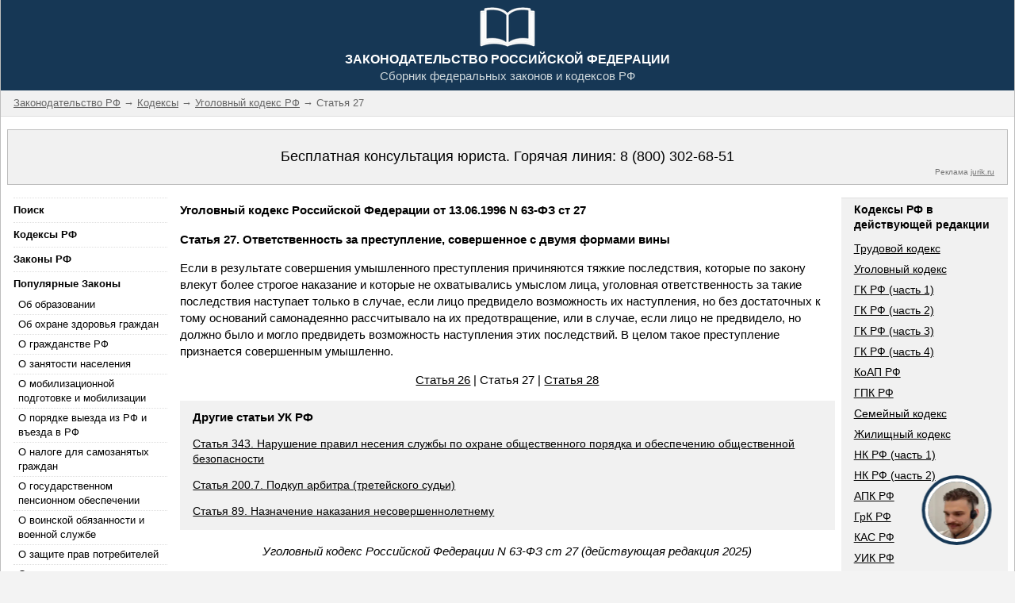

--- FILE ---
content_type: text/html; charset=UTF-8
request_url: https://fzrf.su/kodeks/uk/st-27.php
body_size: 12040
content:





<!doctype html>

<html lang="ru">

<head>

<meta charset="utf-8">

<meta name="viewport" content="width=device-width,initial-scale=1">

<title>Ст 27 УК РФ</title>

<meta name="description" content="Статья 27. Уголовный кодекс Российской Федерации от 13.06.1996 N 63-ФЗ">

	

<link rel="shortcut icon" type="image/ico" href="/favicon.ico" />	

<style>

/* */

html{box-sizing:border-box}*,*:before,*:after{box-sizing:inherit}

/* */

html{-ms-text-size-adjust:100%;-webkit-text-size-adjust:100%}body{margin:0}

article,aside,details,figcaption,figure,footer,header,main,menu,nav,section,summary{display:block}

audio,canvas,progress,video{display:inline-block}progress{vertical-align:baseline}

audio:not([controls]){display:none;height:0}[hidden],template{display:none}

a{background-color:transparent;-webkit-text-decoration-skip:objects}

a:active,a:hover{outline-width:0}abbr[title]{border-bottom:none;text-decoration:underline;text-decoration:underline dotted}

dfn{font-style:italic}mark{background:#ff0;color:#000}

small{font-size:80%}sub,sup{font-size:75%;line-height:0;position:relative;vertical-align:baseline}

sub{bottom:-0.25em}sup{top:-0.5em}figure{margin:1em 40px}

img{border-style:none}svg:not(:root){overflow:hidden}

code,kbd,pre,samp{font-family:monospace,monospace;font-size:1em}

hr{box-sizing:content-box;height:0;overflow:visible}

button,input,select,textarea{font:inherit;margin:0}optgroup{font-weight:bold}

button,input{overflow:visible}button,select{text-transform:none}

button,html [type=button],[type=reset],[type=submit]{-webkit-appearance:button}

button::-moz-focus-inner, [type=button]::-moz-focus-inner, [type=reset]::-moz-focus-inner, [type=submit]::-moz-focus-inner{border-style:none;padding:0}

button:-moz-focusring, [type=button]:-moz-focusring, [type=reset]:-moz-focusring, [type=submit]:-moz-focusring{outline:1px dotted ButtonText}

fieldset{border:1px solid #c0c0c0;margin:0 2px;padding:.35em .625em .75em}

legend{color:inherit;display:table;max-width:100%;padding:0;white-space:normal}textarea{overflow:auto}

[type=checkbox],[type=radio]{padding:0}

[type=number]::-webkit-inner-spin-button,[type=number]::-webkit-outer-spin-button{height:auto}

[type=search]{-webkit-appearance:textfield;outline-offset:-2px}

[type=search]::-webkit-search-cancel-button,[type=search]::-webkit-search-decoration{-webkit-appearance:none}

::-webkit-input-placeholder{color:inherit;opacity:0.54}

::-webkit-file-upload-button{-webkit-appearance:button;font:inherit}

/* */

html,body{font-family:Arial,sans-serif;font-size:15px;line-height:1.4; color:#212121;}html{overflow-x:hidden}

h1,h2,h3,h4,h5,h6,.w3-slim,.w3-wide{font-family:Arial,sans-serif}

h1{font-size:15px;}h2{font-size:15px; font-weight:bold;}h3{font-size:15px}h4{font-size:16px}h5{font-size:18px}h6{font-size:16px}

h2 a{text-decoration:none;}

.w3-serif{font-family:"Times New Roman",Times,serif}

h1,h2,h3,h4,h5,h6{font-weight:bold;margin:10px 0}.w3-wide{letter-spacing:4px}

h1 a,h2 a,h3 a,h4 a,h5 a,h6 a{font-weight:inherit}

hr{border:0;border-top:1px solid #eee;margin:20px 0}

img{margin-bottom:-5px}a{color:inherit}

.w3-image{max-width:100%;height:auto}

.w3-table,.w3-table-all{border-collapse:collapse;border-spacing:0;width:100%;display:table; margin-bottom:16px;}

.w3-table-all{border:1px solid #ccc}

.w3-bordered tr,.w3-table-all tr{border-bottom:1px solid #ddd}

.w3-striped tbody tr:nth-child(even){background-color:#f1f1f1}

.w3-table-all tr:nth-child(odd){background-color:#fff}

.w3-table-all tr:nth-child(even){background-color:#f1f1f1}

.w3-hoverable tbody tr:hover,.w3-ul.w3-hoverable li:hover{background-color:#f1f1f1}

.w3-centered tr th,.w3-centered tr td{text-align:center}

.w3-table td,.w3-table th,.w3-table-all td,.w3-table-all th{padding:8px 8px;display:table-cell;text-align:left;vertical-align:top}

.w3-table th:first-child,.w3-table td:first-child,.w3-table-all th:first-child,.w3-table-all td:first-child{padding-left:16px}

.w3-btn,.w3-btn-block{border:none;display:inline-block;outline:0;padding:6px 16px;vertical-align:middle;overflow:hidden;text-decoration:none!important;color:#fff;background-color:#000;text-align:center;cursor:pointer;white-space:nowrap}

.w3-btn:hover,.w3-btn-block:hover,.w3-btn-floating:hover,.w3-btn-floating-large:hover{box-shadow:0 8px 16px 0 rgba(0,0,0,0.2),0 6px 20px 0 rgba(0,0,0,0.19)}

.w3-btn,.w3-btn-floating,.w3-btn-floating-large,.w3-closenav,.w3-opennav{-webkit-touch-callout:none;-webkit-user-select:none;-khtml-user-select:none;-moz-user-select:none;-ms-user-select:none;user-select:none}

.w3-btn-floating,.w3-btn-floating-large{display:inline-block;text-align:center;color:#fff;background-color:#000;position:relative;overflow:hidden;z-index:1;padding:0;border-radius:50%;cursor:pointer;font-size:24px}

.w3-btn-floating{width:40px;height:40px;line-height:40px}.w3-btn-floating-large{width:56px;height:56px;line-height:56px}

.w3-disabled,.w3-btn:disabled,.w3-btn-floating:disabled,.w3-btn-floating-large:disabled{cursor:not-allowed;opacity:0.3}

.w3-btn.w3-disabled *,.w3-btn-block.w3-disabled,.w3-btn-floating.w3-disabled *,.w3-btn:disabled *,.w3-btn-floating:disabled *{pointer-events:none}

.w3-btn.w3-disabled:hover,.w3-btn-block.w3-disabled:hover,.w3-btn:disabled:hover,.w3-btn-floating.w3-disabled:hover,.w3-btn-floating:disabled:hover,

.w3-btn-floating-large.w3-disabled:hover,.w3-btn-floating-large:disabled:hover{box-shadow:none}

.w3-btn-group .w3-btn{float:left}.w3-btn-block{width:100%}

.w3-btn-bar .w3-btn{box-shadow:none;background-color:inherit;color:inherit;float:left}.w3-btn-bar .w3-btn:hover{background-color:#ccc}

.w3-ripple{position:relative;overflow:hidden}.w3-ripple:after{content:"";background:#ccc;position:absolute;padding:300%;bottom:0;left:0;opacity:0;transition:0.8s}

.w3-ripple:active:after{padding:0;opacity:1;transition:0s}

.w3-badge,.w3-tag,.w3-sign{background-color:#000;color:#fff;display:inline-block;padding-left:8px;padding-right:8px;text-align:center}

.w3-badge{border-radius:50%}

ul.w3-ul{list-style-type:none;padding:0;margin:0}ul.w3-ul li{padding:6px 2px 6px 16px;border-bottom:1px solid #ddd}ul.w3-ul li:last-child{border-bottom:none}

.w3-tooltip,.w3-display-container{position:relative}.w3-tooltip .w3-text{display:none}.w3-tooltip:hover .w3-text{display:inline-block}

.w3-navbar{list-style-type:none;margin:0;padding:0;overflow:hidden}

.w3-navbar li{float:left}.w3-navbar li a,.w3-navitem{display:block;padding:8px 16px}.w3-navbar li a:hover{color:#000;background-color:#ccc}

.w3-navbar .w3-dropdown-hover,.w3-navbar .w3-dropdown-click{position:static}

.w3-navbar .w3-dropdown-hover:hover,.w3-navbar .w3-dropdown-hover:first-child,.w3-navbar .w3-dropdown-click:hover{background-color:#ccc;color:#000}

.w3-navbar a,.w3-topnav a,.w3-sidenav a,.w3-dropdown-content a,.w3-accordion-content a,.w3-dropnav a{text-decoration:none!important}

.w3-navbar .w3-opennav.w3-right{float:right!important}.w3-topnav{padding:8px 8px}

.w3-topnav a{padding:0 8px;border-bottom:3px solid transparent;-webkit-transition:border-bottom .3s;transition:border-bottom .3s}

.w3-topnav a:hover{border-bottom:3px solid #fff}.w3-topnav .w3-dropdown-hover a{border-bottom:0}

.w3-opennav,.w3-closenav{color:inherit}.w3-opennav:hover,.w3-closenav:hover{cursor:pointer;opacity:0.8}

.w3-btn,.w3-btn-floating,.w3-dropnav a,.w3-btn-floating-large,.w3-btn-block,.w3-hover-shadow,.w3-hover-opacity,.w3-hover-opacity-off,

.w3-navbar a,.w3-sidenav a,.w3-pagination li a,.w3-hoverable tbody tr,.w3-hoverable li,.w3-accordion-content a,.w3-dropdown-content a,.w3-dropdown-click:hover,.w3-dropdown-hover:hover,.w3-opennav,.w3-closenav,.w3-closebtn,

.w3-hover-amber,.w3-hover-aqua,.w3-hover-blue,.w3-hover-light-blue,.w3-hover-brown,.w3-hover-cyan,.w3-hover-blue-grey,.w3-hover-green,.w3-hover-light-green,.w3-hover-indigo,.w3-hover-khaki,.w3-hover-lime,.w3-hover-orange,.w3-hover-deep-orange,.w3-hover-pink,

.w3-hover-purple,.w3-hover-deep-purple,.w3-hover-red,.w3-hover-sand,.w3-hover-teal,.w3-hover-yellow,.w3-hover-white,.w3-hover-black,.w3-hover-grey,.w3-hover-light-grey,.w3-hover-dark-grey,.w3-hover-text-amber,.w3-hover-text-aqua,.w3-hover-text-blue,.w3-hover-text-light-blue,

.w3-hover-text-brown,.w3-hover-text-cyan,.w3-hover-text-blue-grey,.w3-hover-text-green,.w3-hover-text-light-green,.w3-hover-text-indigo,.w3-hover-text-khaki,.w3-hover-text-lime,.w3-hover-text-orange,.w3-hover-text-deep-orange,.w3-hover-text-pink,.w3-hover-text-purple,

.w3-hover-text-deep-purple,.w3-hover-text-red,.w3-hover-text-sand,.w3-hover-text-teal,.w3-hover-text-yellow,.w3-hover-text-white,.w3-hover-text-black,.w3-hover-text-grey,.w3-hover-text-light-grey,.w3-hover-text-dark-grey

{-webkit-transition:background-color .3s,color .15s,box-shadow .3s,opacity 0.3s;transition:background-color .3s,color .15s,box-shadow .3s,opacity 0.3s}

.w3-sidenav{height:100%;/*width:200px;*/background-color:#fff;position:relative;z-index:1;overflow:auto}

/*.w3-sidenav a{padding:4px 2px 4px 16px}.w3-sidenav a:hover{background-color:#ccc}.w3-sidenav a,.w3-dropnav a{display:block}*/

.w3-sidenav a{padding:6px 0px 6px 0px; border-top:1px dotted #DEDEDE; color:#000; font-size:13px;}.w3-sidenav a:hover{background-color:#ccc}.w3-sidenav a,.w3-dropnav a{display:block}

.w3-sidenav .w3-dropdown-hover:hover,.w3-sidenav .w3-dropdown-hover:first-child,.w3-sidenav .w3-dropdown-click:hover,.w3-dropnav a:hover{background-color:#ccc;color:#000}

.w3-sidenav .w3-dropdown-hover,.w3-sidenav .w3-dropdown-click {width:100%}.w3-sidenav .w3-dropdown-hover .w3-dropdown-content,.w3-sidenav .w3-dropdown-click .w3-dropdown-content{min-width:100%}

.w3-main,#main{transition:margin-left .4s}

.w3-modal{z-index:3;display:none;padding-top:100px;position:fixed;left:0;top:0;width:100%;height:100%;overflow:auto;background-color:rgb(0,0,0);background-color:rgba(0,0,0,0.4)}

.w3-modal-content{margin:auto;background-color:#fff;position:relative;padding:0;outline:0;width:600px}.w3-closebtn{text-decoration:none;float:right;font-size:24px;font-weight:bold;color:inherit}

.w3-closebtn:hover,.w3-closebtn:focus{color:#000;text-decoration:none;cursor:pointer}

.w3-pagination{display:inline-block;padding:0;margin:0}.w3-pagination li{display:inline}

.w3-pagination li a{text-decoration:none;color:#000;float:left;padding:8px 16px}

.w3-pagination li a:hover{background-color:#ccc}

.w3-input-group,.w3-group{margin-top:24px;margin-bottom:24px}

.w3-input{padding:8px;display:block;border:none;border-bottom:1px solid #808080;width:100%}

.w3-label{color:#009688}.w3-input:not(:valid)~.w3-validate{color:#f44336}

.w3-select{padding:9px 0;width:100%;color:#000;border:1px solid transparent;border-bottom:1px solid #009688}

.w3-select select:focus{color:#000;border:1px solid #009688}.w3-select option[disabled]{color:#009688}

.w3-dropdown-click,.w3-dropdown-hover{position:relative;display:inline-block;cursor:pointer}

.w3-dropdown-hover:hover .w3-dropdown-content{display:block;z-index:1}

/*.w3-dropdown-content{cursor:auto;color:#000;background-color:#fff;display:none;position:absolute;min-width:160px;margin:0;padding:0}*/

.w3-dropdown-content{cursor:auto;color:#000;background-color:#fff;margin:0;padding:0px; font-size:13px;}

/*.w3-dropdown-content a{padding:6px 16px;display:block}*/

.w3-dropdown-content a{padding-top:3px; padding-bottom:3px; padding-left:6px; display:block; font-size:13px}

.w3-dropdown-content a:hover{background-color:#ccc}

.w3-accordion {width:100%;cursor:pointer}

.w3-accordion-content{cursor:auto;display:none;position:relative;width:100%;margin:0;padding:0}

.w3-accordion-content a{padding:6px 16px;display:block}.w3-accordion-content a:hover{background-color:#ccc}

.w3-progress-container{width:100%;height:1.5em;position:relative;background-color:#f1f1f1}

.w3-progressbar{background-color:#757575;height:100%;position:absolute;line-height:inherit}

input[type=checkbox].w3-check,input[type=radio].w3-radio{width:24px;height:24px;position:relative;top:6px}

input[type=checkbox].w3-check:checked+.w3-validate,input[type=radio].w3-radio:checked+.w3-validate{color:#009688} 

input[type=checkbox].w3-check:disabled+.w3-validate,input[type=radio].w3-radio:disabled+.w3-validate{color:#aaa}

.w3-responsive{overflow-x:auto}

.w3-container:after,.w3-panel:after,.w3-row:after,.w3-row-padding:after,.w3-topnav:after,.w3-clear:after,.w3-btn-group:before,.w3-btn-group:after,.w3-btn-bar:before,.w3-btn-bar:after

{content:"";display:table;clear:both}

.w3-col,.w3-half,.w3-third,.w3-twothird,.w3-threequarter,.w3-quarter{float:left;width:100%}

.w3-col.s1{width:8.33333%}

.w3-col.s2{width:16.66666%}

.w3-col.s3{width:24.99999%}

.w3-col.s4{width:33.33333%}

.w3-col.s5{width:41.66666%}

.w3-col.s6{width:49.99999%}

.w3-col.s7{width:58.33333%}

.w3-col.s8{width:66.66666%}

.w3-col.s9{width:74.99999%}

.w3-col.s10{width:83.33333%}

.w3-col.s11{width:91.66666%}

.w3-col.s12,.w3-half,.w3-third,.w3-twothird,.w3-threequarter,.w3-quarter{width:99.99999%}

@media only screen and (min-width:601px){

.w3-col.m1{width:8.33333%}

.w3-col.m2{width:16.66666%}

.w3-col.m3,.w3-quarter{width:24.99999%}

.w3-col.m4,.w3-third{width:33.33333%}

.w3-col.m5{width:41.66666%}

.w3-col.m6,.w3-half{width:49.99999%}

.w3-col.m7{width:58.33333%}

.w3-col.m8,.w3-twothird{width:66.66666%}

.w3-col.m9,.w3-threequarter{width:74.99999%}

.w3-col.m10{width:83.33333%}

.w3-col.m11{width:91.66666%}

.w3-col.m12{width:99.99999%}}

@media only screen and (min-width:993px){

.w3-col.l1{width:8.33333%}

.w3-col.l2{width:16.66666%}

.w3-col.l3,.w3-quarter{width:24.99999%}

.w3-col.l4,.w3-third{width:33.33333%}

.w3-col.l5{width:41.66666%}

.w3-col.l6,.w3-half{width:49.99999%}

.w3-col.l7{width:58.33333%}

.w3-col.l8,.w3-twothird{width:66.66666%}

.w3-col.l9,.w3-threequarter{width:74.99999%}

.w3-col.l10{width:83.33333%}

.w3-col.l11{width:91.66666%}

.w3-col.l12{width:99.99999%}}

.w3-content{max-width:1280px;margin:auto}

.w3-rest{overflow:hidden}

.w3-hide{display:none!important}.w3-show-block,.w3-show{display:block!important}.w3-show-inline-block{display:inline-block!important}

@media (max-width:600px){.w3-modal-content{margin:0 10px;width:auto!important}.w3-modal{padding-top:30px}}

@media (max-width:768px){.w3-modal-content{width:500px}.w3-modal{padding-top:50px}}

@media (min-width:993px){.w3-modal-content{width:900px}}

@media screen and (max-width:600px){.w3-topnav a{display:block}.w3-navbar li:not(.w3-opennav){float:none;width:100%!important}.w3-navbar li.w3-right{float:none!important}}	

@media screen and (max-width:600px){.w3-topnav .w3-dropdown-hover .w3-dropdown-content,.w3-navbar .w3-dropdown-click .w3-dropdown-content,.w3-navbar .w3-dropdown-hover .w3-dropdown-content{position:relative}}	

@media screen and (max-width:600px){.w3-topnav,.w3-navbar{text-align:center}}

@media (max-width:600px){.w3-hide-small{display:none!important}}

@media (max-width:992px) and (min-width:601px){.w3-hide-medium{display:none!important}}

@media (min-width:993px){.w3-hide-large{display:none!important}}

@media screen and (max-width:992px){.w3-sidenav.w3-collapse{display:none}.w3-main{margin-left:0!important;margin-right:0!important}}

@media screen and (min-width:993px){.w3-sidenav.w3-collapse{display:block!important}}

.w3-top,.w3-bottom{position:fixed;width:100%;z-index:1}.w3-top{top:0}.w3-bottom{bottom:0}

.w3-overlay{position:fixed;display:none;width:100%;height:100%;top:0;left:0;right:0;bottom:0;background-color:rgba(0,0,0,0.5);z-index:2}

.w3-left{float:left!important}.w3-right{float:right!important}

.w3-tiny{font-size:10px!important}.w3-small{font-size:14px!important}

.w3-medium{font-size:14px!important}.w3-large{font-size:18px!important}

.w3-xlarge{font-size:24px!important}.w3-xxlarge{font-size:36px!important}

.w3-xxxlarge{font-size:48px!important}.w3-jumbo{font-size:64px!important}

.w3-vertical{word-break:break-all;line-height:1;text-align:center;width:0.6em}

.w3-left-align{text-align:left!important}.w3-right-align{text-align:right!important}

.w3-justify{text-align:justify!important}.w3-center{text-align:center!important}

.w3-display-topleft{position:absolute;left:0;top:0}.w3-display-topright{position:absolute;right:0;top:0}

.w3-display-bottomleft{position:absolute;left:0;bottom:0}.w3-display-bottomright{position:absolute;right:0;bottom:0}

.w3-display-middle{position:absolute;top:50%;left:50%;transform:translate(-50%,-50%);-ms-transform:translate(-50%,-50%)}

.w3-display-topmiddle{position:absolute;left:50%;top:0;transform:translate(-50%,0%);-ms-transform:translate(-50%,0%)}

.w3-display-bottommiddle{position:absolute;left:50%;bottom:0;transform:translate(-50%,0%);-ms-transform:translate(-50%,0%)}

.w3-circle{border-radius:50%!important}

.w3-round-small{border-radius:2px!important}.w3-round,.w3-round-medium{border-radius:4px!important}

.w3-round-large{border-radius:8px!important}.w3-round-xlarge{border-radius:16px!important}

.w3-round-xxlarge{border-radius:32px!important}.w3-round-jumbo{border-radius:64px!important}

.w3-border-0{border:0!important}.w3-border{border:1px solid #BDBDBD!important}

.w3-border-top{border-top:1px solid #BDBDBD!important}.w3-border-bottom{border-bottom:1px solid #BDBDBD!important}

.w3-border-left{border-left:1px solid #BDBDBD!important}.w3-border-right{border-right:1px solid #BDBDBD!important}

.w3-margin{margin:16px!important}.w3-margin-0{margin:0!important}

.w3-margin-top{margin-top:16px!important}.w3-margin-bottom{margin-bottom:16px!important}

.w3-margin-left{margin-left:16px!important}.w3-margin-right{margin-right:16px!important}

.w3-section{margin-top:16px!important;margin-bottom:16px!important}

.w3-padding-tiny{padding:2px 4px!important}.w3-padding-small{padding:4px 8px!important}

.w3-padding-medium,.w3-padding,.w3-form{padding:8px 16px!important}

.w3-padding-large{padding:12px 24px!important}.w3-padding-xlarge{padding:16px 32px!important}

.w3-padding-xxlarge{padding:24px 48px!important}.w3-padding-jumbo{padding:32px 64px!important}

.w3-padding-4{padding-top:4px!important;padding-bottom:4px!important}

.w3-padding-8{padding-top:8px!important;padding-bottom:8px!important}

.w3-padding-12{padding-top:12px!important;padding-bottom:12px!important}

.w3-padding-16{padding-top:16px!important;padding-bottom:16px!important}

.w3-padding-24{padding-top:24px!important;padding-bottom:24px!important}

.w3-padding-32{padding-top:32px!important;padding-bottom:32px!important}

.w3-padding-48{padding-top:48px!important;padding-bottom:48px!important}

.w3-padding-64{padding-top:64px!important;padding-bottom:64px!important}

.w3-padding-128{padding-top:128px!important;padding-bottom:128px!important}

.w3-padding-0{padding:0!important}

.w3-padding-top{padding-top:8px!important}.w3-padding-bottom{padding-bottom:8px!important}

.w3-padding-left{padding-left:16px!important}.w3-padding-right{padding-right:16px!important}

.w3-topbar{border-top:6px solid #ccc!important}.w3-bottombar{border-bottom:6px solid #ccc!important}

.w3-leftbar{border-left:6px solid #DEDEDE!important}.w3-rightbar{border-right:6px solid #DEDEDE!important}

.w3-row-padding,.w3-row-padding>.w3-half,.w3-row-padding>.w3-third,.w3-row-padding>.w3-twothird,.w3-row-padding>.w3-threequarter,.w3-row-padding>.w3-quarter,.w3-row-padding>.w3-col{padding:0 8px}

.w3-spin{animation:w3-spin 2s infinite linear;-webkit-animation:w3-spin 2s infinite linear}

@-webkit-keyframes w3-spin{0%{-webkit-transform:rotate(0deg);transform:rotate(0deg)}100%{-webkit-transform:rotate(359deg);transform:rotate(359deg)}}

@keyframes w3-spin{0%{-webkit-transform:rotate(0deg);transform:rotate(0deg)}100%{-webkit-transform:rotate(359deg);transform:rotate(359deg)}}

.w3-container{padding:0.01em 16px}

.w3-panel{padding:0.01em 16px;margin-top:16px!important;margin-bottom:16px!important}

.w3-example{background-color:#f1f1f1;padding:0.01em 16px}

.w3-code,.w3-codespan{font-family:Consolas,"courier new";font-size:16px}

.w3-code{line-height:1.4;width:auto;background-color:#fff;padding:8px 12px;border-left:4px solid #4CAF50;word-wrap:break-word}

.w3-codespan{color:crimson;background-color:#f1f1f1;padding-left:4px;padding-right:4px;font-size:110%}

.w3-example,.w3-code{margin:20px 0}.w3-card{border:1px solid #ccc}

.w3-card-2,.w3-example{box-shadow:0 2px 4px 0 rgba(0,0,0,0.16),0 2px 10px 0 rgba(0,0,0,0.12)!important}

.w3-card-4,.w3-hover-shadow:hover{box-shadow:0 4px 8px 0 rgba(0,0,0,0.2),0 6px 20px 0 rgba(0,0,0,0.19)!important}

.w3-card-8{box-shadow:0 8px 16px 0 rgba(0,0,0,0.2),0 6px 20px 0 rgba(0,0,0,0.19)!important}

.w3-card-12{box-shadow:0 12px 16px 0 rgba(0,0,0,0.24),0 17px 50px 0 rgba(0,0,0,0.19)!important}

.w3-card-16{box-shadow:0 16px 24px 0 rgba(0,0,0,0.22),0 25px 55px 0 rgba(0,0,0,0.21)!important}

.w3-card-24{box-shadow:0 24px 24px 0 rgba(0,0,0,0.2),0 40px 77px 0 rgba(0,0,0,0.22)!important}

.w3-animate-fading{-webkit-animation:fading 10s infinite;animation:fading 10s infinite}

@-webkit-keyframes fading{0%{opacity:0}50%{opacity:1}100%{opacity:0}}

@keyframes fading{0%{opacity:0}50%{opacity:1}100%{opacity:0}}

.w3-animate-opacity{-webkit-animation:opac 1.5s;animation:opac 1.5s}

@-webkit-keyframes opac{from{opacity:0} to{opacity:1}}

@keyframes opac{from{opacity:0} to{opacity:1}}

.w3-animate-top{position:relative;-webkit-animation:animatetop 0.4s;animation:animatetop 0.4s}

@-webkit-keyframes animatetop{from{top:-300px;opacity:0} to{top:0;opacity:1}}

@keyframes animatetop{from{top:-300px;opacity:0} to{top:0;opacity:1}}

.w3-animate-left{position:relative;-webkit-animation:animateleft 0.4s;animation:animateleft 0.4s}

@-webkit-keyframes animateleft{from{left:-300px;opacity:0} to{left:0;opacity:1}}

@keyframes animateleft{from{left:-300px;opacity:0} to{left:0;opacity:1}}

.w3-animate-right{position:relative;-webkit-animation:animateright 0.4s;animation:animateright 0.4s}

@-webkit-keyframes animateright{from{right:-300px;opacity:0} to{right:0;opacity:1}}

@keyframes animateright{from{right:-300px;opacity:0} to{right:0;opacity:1}}

.w3-animate-bottom{position:relative;-webkit-animation:animatebottom 0.4s;animation:animatebottom 0.4s}

@-webkit-keyframes animatebottom{from{bottom:-300px;opacity:0} to{bottom:0px;opacity:1}}

@keyframes animatebottom{from{bottom:-300px;opacity:0} to{bottom:0;opacity:1}}

.w3-animate-zoom {-webkit-animation:animatezoom 0.6s;animation:animatezoom 0.6s}

@-webkit-keyframes animatezoom{from{-webkit-transform:scale(0)} to{-webkit-transform:scale(1)}}

@keyframes animatezoom{from{transform:scale(0)} to{transform:scale(1)}}

.w3-animate-input{-webkit-transition:width 0.4s ease-in-out;transition:width 0.4s ease-in-out}.w3-animate-input:focus{width:100%!important}

.w3-opacity,.w3-hover-opacity:hover{opacity:0.60;filter:alpha(opacity=60);-webkit-backface-visibility:hidden}

.w3-opacity-off,.w3-hover-opacity-off:hover{opacity:1;filter:alpha(opacity=100);-webkit-backface-visibility:hidden}

.w3-text-shadow{text-shadow:1px 1px 0 #444}.w3-text-shadow-white{text-shadow:1px 1px 0 #ddd}

.w3-transparent{background-color:transparent!important}

.w3-hover-none:hover{box-shadow:none!important;background-color:transparent!important}

/* Colors */

.w3-amber,.w3-hover-amber:hover{color:#000!important;background-color:#ffc107!important}

.w3-aqua,.w3-hover-aqua:hover{color:#000!important;background-color:#00ffff!important}

.w3-blue,.w3-hover-blue:hover{color:#ffffff!important;background-color:#295F95!important}

.w3-light-blue,.w3-hover-light-blue:hover{color:#000!important;background-color:#87CEEB!important}

.w3-brown,.w3-hover-brown:hover{color:#fff!important;background-color:#795548!important}

.w3-cyan,.w3-hover-cyan:hover{color:#000!important;background-color:#00bcd4!important}

.w3-blue-grey,.w3-hover-blue-grey:hover{color:#fff!important;background-color:#5C707C!important}

.w3-light-blue,.w3-hover-light-blue:hover{color:#000!important;background-color:#87CEEB!important}

.w3-brown,.w3-hover-brown:hover{color:#fff!important;background-color:#795548!important}

.w3-cyan,.w3-hover-cyan:hover{color:#000!important;background-color:#00bcd4!important}

.w3-red,.w3-hover-red:hover{color:#fff!important;background-color:#f44336!important}

.w3-sand,.w3-hover-sand:hover{color:#000!important;background-color:#fdf5e6!important}

.w3-teal,.w3-hover-teal:hover{color:#fff!important;background-color:#009688!important}

.w3-yellow,.w3-hover-yellow:hover{color:#000!important;background-color:#ffeb3b!important}

.w3-white,.w3-hover-white:hover{color:#000!important;background-color:#fff!important}

.w3-black,.w3-hover-black:hover{color:#fff!important;background-color:#000!important}

.w3-grey,.w3-hover-grey:hover{color:#000!important;background-color:#9e9e9e!important}

.w3-light-grey,.w3-hover-light-grey:hover{color:#222!important;background-color:#f1f1f1!important}

.w3-dark-grey,.w3-hover-dark-grey:hover{color:#fff!important;background-color:#616161!important}

.w3-pale-red,.w3-hover-pale-red:hover{color:#000!important;background-color:#ffdddd!important}

.w3-pale-green,.w3-hover-pale-green:hover{color:#000!important;background-color:#ddffdd!important}

.w3-pale-yellow,.w3-hover-pale-yellow:hover{color:#000!important;background-color:#ffffcc!important}

.w3-pale-blue,.w3-hover-pale-blue:hover{color:#000!important;background-color:#ddffff!important}

.w3-text-amber,.w3-hover-text-amber:hover{color:#ffc107!important}

.w3-text-aqua,.w3-hover-text-aqua:hover{color:#00ffff!important}

.w3-text-blue,.w3-hover-text-blue:hover{color:#2196F3!important}

.w3-text-light-blue,.w3-hover-text-light-blue:hover{color:#87CEEB!important}

.w3-text-brown,.w3-hover-text-brown:hover{color:#795548!important}

.w3-text-cyan,.w3-hover-text-cyan:hover{color:#00bcd4!important}

.w3-text-blue-grey,.w3-hover-text-blue-grey:hover{color:#607d8b!important}

.w3-text-green,.w3-hover-text-green:hover{color:#4CAF50!important}

.w3-text-light-green,.w3-hover-text-light-green:hover{color:#8bc34a!important}

.w3-text-indigo,.w3-hover-text-indigo:hover{color:#3f51b5!important}

.w3-text-khaki,.w3-hover-text-khaki:hover{color:#b4aa50!important}

.w3-text-lime,.w3-hover-text-lime:hover{color:#cddc39!important}

.w3-text-orange,.w3-hover-text-orange:hover{color:#ff9800!important}

.w3-text-deep-orange,.w3-hover-text-deep-orange:hover{color:#ff5722!important}

.w3-text-pink,.w3-hover-text-pink:hover{color:#e91e63!important}

.w3-text-purple,.w3-hover-text-purple:hover{color:#9c27b0!important}

.w3-text-deep-purple,.w3-hover-text-deep-purple:hover{color:#673ab7!important}

.w3-text-red,.w3-hover-text-red:hover{color:#f44336!important}

.w3-text-sand,.w3-hover-text-sand:hover{color:#fdf5e6!important}

.w3-text-teal,.w3-hover-text-teal:hover{color:#009688!important}

.w3-text-yellow,.w3-hover-text-yellow:hover{color:#d2be0e!important}

.w3-text-white,.w3-hover-text-white:hover{color:#fff!important}

.w3-text-black,.w3-hover-text-black:hover{color:#000!important}

.w3-text-grey,.w3-hover-text-grey:hover{color:#757575!important}

.w3-text-light-grey,.w3-hover-text-light-grey:hover{color:#f1f1f1!important}

.w3-text-dark-grey,.w3-hover-text-dark-grey:hover{color:#3a3a3a!important}

.w3-border-amber,.w3-hover-border-amber:hover{border-color:#ffc107!important}

.w3-border-aqua,.w3-hover-border-aqua:hover{border-color:#00ffff!important}

.w3-border-blue,.w3-hover-border-blue:hover{border-color:#2196F3!important}

.w3-border-light-blue,.w3-hover-border-light-blue:hover{border-color:#87CEEB!important}

.w3-border-brown,.w3-hover-border-brown:hover{border-color:#795548!important}

.w3-border-cyan,.w3-hover-border-cyan:hover{border-color:#00bcd4!important}

.w3-border-blue-grey,.w3-hover-blue-grey:hover{border-color:#607d8b!important}

.w3-border-green,.w3-hover-border-green:hover{border-color:#4CAF50!important}

.w3-border-light-green,.w3-hover-border-light-green:hover{border-color:#8bc34a!important}

.w3-border-indigo,.w3-hover-border-indigo:hover{border-color:#3f51b5!important}

.w3-border-khaki,.w3-hover-border-khaki:hover{border-color:#f0e68c!important}

.w3-border-lime,.w3-hover-border-lime:hover{border-color:#cddc39!important}

.w3-border-orange,.w3-hover-border-orange:hover{border-color:#ff9800!important}

.w3-border-deep-orange,.w3-hover-border-deep-orange:hover{border-color:#ff5722!important}

.w3-border-pink,.w3-hover-border-pink:hover{border-color:#e91e63!important}

.w3-border-purple,.w3-hover-border-purple:hover{border-color:#9c27b0!important}

.w3-border-deep-purple,.w3-hover-border-deep-purple:hover{border-color:#673ab7!important}

.w3-border-red,.w3-hover-border-red:hover{border-color:#f44336!important}

.w3-border-sand,.w3-hover-border-sand:hover{border-color:#fdf5e6!important}

.w3-border-teal,.w3-hover-border-teal:hover{border-color:#009688!important}

.w3-border-yellow,.w3-hover-border-yellow:hover{border-color:#ffeb3b!important}

.w3-border-white,.w3-hover-border-white:hover{border-color:#fff!important}

.w3-border-black,.w3-hover-border-black:hover{border-color:#000!important}

.w3-border-grey,.w3-hover-border-grey:hover{border-color:#9e9e9e!important}

.w3-border-light-grey,.w3-hover-border-light-grey:hover{border-color:#f1f1f1!important}

.w3-border-dark-grey,.w3-hover-border-dark-grey:hover{border-color:#616161!important}

.w3-border-pale-red,.w3-hover-border-pale-red:hover{border-color:#ffe7e7!important}.w3-border-pale-green,.w3-hover-border-pale-green:hover{border-color:#e7ffe7!important}

.w3-border-pale-yellow,.w3-hover-border-pale-yellow:hover{border-color:#ffffcc!important}.w3-border-pale-blue,.w3-hover-border-pale-blue:hover{border-color:#e7ffff!important}

/* */

.w3-blue-grey{background-color:#163755!important}

ul li {list-style-type: none; padding-left:0px!important; margin-left:0px}

body {background-color:#F3F3F3;}

.list h2 {margin-bottom:4px!important; margin-top:20px;/*text-transform:uppercase !important;*/ font-weight:bold; line-height:1.4; text-align:left;}

.list h2 a {text-decoration:none; color:#000;}

.list p {text-indent:20px; margin-top:0px;}

.list p a {text-decoration:none; color:#000;display:block;}

.list p a:hover {color:#1f77bb;}

ul.w3-ul{list-style-type:none;padding:0;}ul.w3-ul li{padding:6px 2px 6px 16px;border-bottom:1px dotted #000;text-indent:0px; font-size:15px; color:#333!important;}

ul.w3-ul li.header{font-weight:bold; text-indent:0px; margin-left:0px; text-decoration:none;}

ul.w3-ul {margin-top:4px!important; margin-bottom:10px!important;}

ul.w3-ul li {text-indent:15px;}

ul.w3-ul li:last-child{border-bottom:none}

ul.w3-ul a {text-decoration:none; color:#000; display:block;}

/*ul.w3-ul a:hover {color:#1f77bb;}*/

.w3-table td {text-decoration:none; color:#000000;}

.w3-table td a {text-decoration:none; color:#000000;}

ul.w3-ul{list-style-type:none;padding:0;margin:0}ul.w3-ul li{padding:6px 2px 6px 16px;border-bottom:1px dotted #000;text-indent:0px; font-size:15px; color:#333;}

ul.w3-ul li {text-indent:0px;}

.w3-sidebar {background-color:#fff; padding:0px;}

.w3-sidebar p {margin-top:0px; margin-bottom:6px; padding-bottom:6px;border-bottom:1px dotted #DEDEDE;text-indent:0px; font-size:12px!important; line-height:1.2; text-decoration:none; text-align:left;color:#333!important;}

.w3-sidebar p a {text-decoration:none; display:block; color:#000;}

.w3-sidebar p a:hover {color:#1f77bb;}

.after-box {clear: left;}

.w3-container.w3-breadcrumb {color:#666666!important; background-color:#f1f1f1!important; border-bottom:#dedede 1px solid; line-height:1.9!important; padding-top: 4px; padding-bottom:4px; text-decoration:none; font-size:13px;}  

.w3-container.w3-breadcrumb a {color:#666666!important;}

.adslot_1 { display:inline-block; width: 150px; height: 600px; }

@media (max-width: 600px) { .adslot_1 { display: none; } }

@media (min-width:900px) { .adslot_1 { width: 150px; height: 600px; } }

/*@media (min-width:800px) { .adslot_1 { width: 144px; height: 600px; } }*/

.w3-light-grey,.w3-hover-light-grey:hover{color:#000!important;background-color:#f1f1f1!important}

p.rcol {line-height:0.9;}

/**/

.art_main{

  background-color: #F1F1F1;

  border: 1px solid #DEDEDE;

}

.art_table{

  height: 100%;

  margin-bottom:3px;

}

.art_td_n{

  vertical-align: top;

  padding-left: 5px;

  width: 2em;

}

.art_td_text {

  vertical-align: top;

  padding: 0 10px;

}

.art_td_text {

  width: 100%;

}

a.art_n,a.art_n:visited{

  color: black;

  font-weight: bold;

  text-decoration: none;

}

a.art_t,a.art_t:visited{

  font-size: 110%;

  color: #0000FF;

  text-decoration: none;

}

a.art_t:hover{

  color: #00FF00;

  background-color: black;

}

a.art_a,a.art_a:visited{

  color: black;

  text-decoration: none;

  font-weight: bold;

}

a.art_a:hover {

  color: #00FF00;

}

.art_p,.art_p:visited{

  font-size: 9pt;

  text-decoration: none;

  color: red;

}

.art_p2,.art_p2:visited{

  font-size: 9pt;

  text-decoration: line-through;

  color: black;

}

.art_an {

  font-size: 9pt;

}

	

.w3-margin-16 {

    margin-top:16px!important;

     margin-bottom:16px!important;

}

.w3-margin-8 {

    margin-top:8px!important;

     margin-bottom:8px!important;

}

.w3-margin-top {

    margin-top:16px!important;

}

.w3-margin-bottom {

    margin-bottom:16px!important;

}

.w3-margin-top-8 {

    margin-top:8px!important;

}

.w3-margin-bottom-8 {

    margin-bottom:8px!important;

}

.w3-cl {

    font-family:'Courier New';

     font-weight:normal;

     font-style:normal;

     text-decoration:none;

     vertical-align:baseline;

     font-size:16px;

	 white-space:pre;

}

.w3-dl {

    font-family:'Courier New';

     font-weight:normal;

     font-style:normal;

     text-decoration:none;

     vertical-align:baseline;

     font-size:16px;

     white-space:pre;

}

.w3-jt {

    font-family:Tahoma;

     font-weight:normal;

     font-style:normal;

     text-decoration:none;

     vertical-align:baseline;

     font-size:16px;

}

.w3-nf {

    font-family:'Courier New';

     font-weight:normal;

     font-style:normal;

     text-decoration:none;

     vertical-align:baseline;

     font-size:16px;

	 white-space:pre;

}

.w3-n {

    font-weight:normal;

     font-style:normal;

     text-decoration:none;

     vertical-align:baseline;

     font-size:16px;

}

.w3-tl {

    font-weight:normal;

     font-style:normal;

     text-decoration:none;

     vertical-align:baseline;

     font-size:16px;

}



.w3-tl2 {

    font-weight:normal;

     font-style:normal;

     text-decoration:none;

     vertical-align:baseline;

     font-size:16px;

}

.w3-t {

    font-weight:bold;

     font-style:normal;

     text-decoration:none;

     vertical-align:baseline;

     font-size:16px;

}

.w3-tp {

    font-family:Tahoma;

     font-weight:normal;

     font-style:normal;

     text-decoration:none;

     vertical-align:baseline;

     font-size:15px;

}

.w3-t a{

    text-decoration:none;

	color:#000000;

}







</style>


<script>window.yaContextCb=window.yaContextCb||[]</script><script src="https://yandex.ru/ads/system/context.js" async></script>
</head>

<body>


<div class="w3-content w3-white w3-border-left w3-border-right">

<header class="w3-blue-grey">

<div class="w3-center" style="font-size:16px; padding-top:8px; padding-bottom:4px;"> <a href="/"><img src="/fzrf.png" width="74" height="52" alt="Cборник Федеральных Законов РФ (ФЗ РФ)"/></a>

</div>

<div class="w3-center" style="font-size:16px;border-bottom:#A8A8A8 0px solid; line-height:1.3;"><strong>ЗАКОНОДАТЕЛЬСТВО РОССИЙСКОЙ ФЕДЕРАЦИИ</strong></div>

<div class="w3-center w3-padding-bottom w3-medium" style="color:#CFD8DC; font-size:15px!important;">Сборник федеральных законов и кодексов РФ</div>

</header>






<nav><div class="w3-container w3-breadcrumb" itemscope itemtype="https://schema.org/BreadcrumbList"><span itemprop="itemListElement" itemscope itemtype="https://schema.org/ListItem"><a itemprop="item" href ="/"><span itemprop="name">Законодательство РФ</span></a><meta itemprop="position" content="1" /></span> &#8594; <span itemprop="itemListElement" itemscope itemtype="https://schema.org/ListItem"><a itemprop="item" href="/kodeks/"><span itemprop="name">Кодексы</span></a><meta itemprop="position" content="2" /></span> &#8594; <span itemprop="itemListElement" itemscope itemtype="https://schema.org/ListItem"><a itemprop="item" href="https://fzrf.su/kodeks/uk/"><span itemprop="name">Уголовный кодекс РФ</span></a><meta itemprop="position" content="3" /></span>   &#8594; Статья 27</div></nav>








<div style="background-color:#DEDEDE; color:#666666;"> <span class="w3-opennav w3-large w3-hide-large" style="padding-top:7px; padding-bottom:0px; padding-left:16px;" onclick="w3_open()">&#9776; <span class="w3-medium" style="color:#666666;"><strong></strong></span></span></div>







<div class="w3-row-padding" style="margin-top:16px;">



<div class="w3-margin-bottom w3-center">  <div class="w3-margin-bottom w3-center w3-padding w3-large w3-light-grey w3-border">    <noindex>      <div style="margin-top:13px; margin-bottom:0px;">Бесплатная консультация юриста. Горячая линия:         <a style="text-decoration:none" rel="nofollow" href="tel:+78003026851">          <img src="https://jurik.ru/api/image/219" alt="" style="position:absolute;left:-999999px;" />          8 (800) 302-68-51        </a>      </div>      <div class="w3-tiny w3-right-align w3-text-grey">Реклама <a href="https://jurik.ru/?erid=LjN8KLWjf" target="_blank">jurik.ru</a></div>    </noindex>  </div></div>


<div class="w3-col l2 w3-container">



<nav class="w3-sidenav w3-collapse w3-white w3-margin-bottom" id="mySidenav">

<a href="javascript:void(0)" onclick="w3_close()" class="w3-closenav w3-medium w3-hide-large w3-text-grey" rel="nofollow"><noindex><strong>Закрыть &times;</strong></noindex></a>

<a href="/search/" rel="nofollow"><strong>Поиск</strong></a>

<a href="/kodeks/"><strong>Кодексы РФ</strong></a>

<a href="/zakon/"><strong>Законы РФ</strong></a>

<div style="border-bottom:0px dotted #DEDEDE; border-top:1px dotted #DEDEDE; padding: 6px 0px 0px 0px; font-size:13px;"><strong>Популярные Законы<!-- &#9662;--></strong></div>

<div id="demo" class="w3-dropdown-content">

<a href="/zakon/ob-obrazovanii-273-fz/" style="border-top:0px; padding-top:8px!important;" rel="nofollow">Об образовании</a>

<a href="/zakon/ob-ohrane-zdorovya-grazhdan-323-fz/" rel="nofollow">Об охране здоровья граждан</a>

<a href="/zakon/o-grazhdanstve-62-fz/" rel="nofollow">О гражданстве РФ</a>

<a href="/zakon/o-zanyatosti-naseleniya-1032-1/" rel="nofollow">О занятости населения</a>

<a href="/zakon/o-mobilizacionnoj-podgotovke-31-fz/" rel="nofollow">О мобилизационной подготовке и мобилизации</a>

<a href="/zakon/o-poryadke-vyezda-i-vezda-114-fz/" rel="nofollow">О порядке выезда из РФ и въезда в РФ</a>

<a href="/zakon/2018-11-27-n-422-fz/" rel="nofollow">О налоге для самозанятых граждан</a>

<a href="/zakon/o-gosudarstvennom-pensionnom-obespechenii-166-fz/" rel="nofollow">О государственном пенсионном обеспечении</a>

<a href="/zakon/o-voinskoj-obyazannosti-i-voennoj-sluzhbe-53-fz/" rel="nofollow">О воинской обязанности и военной службе</a>

<a href="/zakon/o-zashchite-prav-potrebitelej-2300-1/" rel="nofollow">О защите прав потребителей</a>

<a href="/zakon/o-veteranah-5-fz/" rel="nofollow">О ветеранах</a>

<a href="/zakon/o-statuse-voennosluzhashchih-76-fz/" rel="nofollow">О статусе военнослужащих</a>

<a href="/zakon/o-municipalnoj-sluzhbe-25-fz/" rel="nofollow">О муниципальной службе</a>

<a href="/zakon/ob-osnovah-turistskoj-deyatelnosti-132-fz/" rel="nofollow">О туристской деятельности</a>

<a href="/zakon/ob-ipoteke-zaloge-nedvizhimosti-102-fz/" rel="nofollow">Об ипотеке (залоге недвижимости)</a>

<a href="/zakon/ob-auditorskoj-deyatelnosti-307-fz/">Об аудиторской деятельности</a>

<a href="/zakon/o-nesostoyatelnosti-bankrotstve-127-fz/" rel="nofollow">О несостоятельности (банкротстве)</a>

<a href="/zakon/o-socialnoj-zashchite-invalidov-181-fz/" rel="nofollow">О социальной защите инвалидов</a>



<a href="/zakon/o-vyplatah-semyam-imeyushchim-detej-418-fz/" rel="nofollow">О ежемесячных выплатах семьям, имеющим детей</a>

<a href="/zakon/ob-ispolnitelnom-proizvodstve-229-fz/" rel="nofollow">Об исполнительном производстве</a>

<a href="/zakon/o-poryadke-rassmotreniya-obrashchenij-grazhdan-59-fz/" rel="nofollow">О порядке рассмотрения обращений граждан</a>

<a href="/zakon/ob-oborone-61-fz/" rel="nofollow">Об обороне</a>

<a href="/zakon/o-sluzhbe-v-organah-vnutrennih-del-342-fz/" rel="nofollow">О службе в органах внутренних дел</a>

<a href="/zakon/o-voennom-polozhenii-1-fkz/" rel="nofollow">О военном положении</a>

<a href="/zakon/o-sluzhbe-v-ugolovno-ispolnitelnoj-sisteme-197-fz/" rel="nofollow">О службе в уголовно-исполнительной системе</a>

<a href="/zakon/o-gosudarstvennoj-grazhdanskoj-sluzhbe-79-fz/" rel="nofollow">О государственной гражданской службе</a>

<a href="/zakon/o-centralnom-banke-86-fz/" rel="nofollow">О Центральном банке РФ (Банке России)</a>

<a href="/zakon/o-trebovaniyah-pozharnoj-bezopasnosti-123-fz/" rel="nofollow">О требованиях пожарной безопасности</a>

<a href="/zakon/o-prokurature-2202-1/" rel="nofollow">О прокуратуре РФ</a>

<a href="/zakon/o-sanitarno-ehpidemiologicheskom-blagopoluchii-52-fz/" rel="nofollow">О санитарно-эпидемиологическом благополучии населения</a>

<a href="/zakon/o-veterinarii-4979-1/" rel="nofollow">О ветеринарии</a>

<a href="/zakon/ustav-zheleznodorozhnogo-transporta-18-fz/" rel="nofollow">Устав железнодорожного транспорта</a>

</div>

</nav>

<script>

function w3_open() {

    document.getElementById("mySidenav").style.display = "block";

}

function w3_close() {

    document.getElementById("mySidenav").style.display = "none";

}

</script>









</div>

<div class="w3-col l8 m9 s12 w3-container">

<article><h1 style="margin-top:5px!important; margin-bottom:16px!important;">Уголовный кодекс Российской Федерации от 13.06.1996 N 63-ФЗ ст 27</h1>

<div class="w3-center">

<!-- Yandex.RTB R-A-448293-2 --><div id="yandex_rtb_R-A-448293-2"></div><script>window.yaContextCb.push(() => {    Ya.Context.AdvManager.render({        "blockId": "R-A-448293-2",        "renderTo": "yandex_rtb_R-A-448293-2"    })})</script>
</div><h2>Статья 27. Ответственность за преступление, совершенное с двумя формами вины</h2>
<p>Если в результате совершения умышленного преступления причиняются тяжкие последствия, которые по закону влекут более строгое наказание и которые не охватывались умыслом лица, уголовная ответственность за такие последствия наступает только в случае, если лицо предвидело возможность их наступления, но без достаточных к тому оснований самонадеянно рассчитывало на их предотвращение, или в случае, если лицо не предвидело, но должно было и могло предвидеть возможность наступления этих последствий. В целом такое преступление признается совершенным умышленно.</p>
<nav class="w3-margin-bottom"><div class="w3-center"><a href="st-26.php" title="Статья 26. Преступление, совершенное по неосторожности">Статья 26</a> | Статья 27 | <a href="st-28.php" title="Статья 28. Невиновное причинение вреда">Статья 28</a></div></nav>
<div class="w3-center">

<!-- Yandex.RTB R-A-448293-4 --><div id="yandex_rtb_R-A-448293-4"></div><script>window.yaContextCb.push(() => {    Ya.Context.AdvManager.render({        "blockId": "R-A-448293-4",        "renderTo": "yandex_rtb_R-A-448293-4"    })})</script>
</div>

<nav class="w3-panel w3-small w3-light-grey"><h3>Другие статьи УК РФ</h3> <p><a href="st-343.php">Статья 343. Нарушение правил несения службы по охране общественного порядка и обеспечению общественной безопасности</a></p> <p><a href="st-200.7.php">Статья 200.7. Подкуп арбитра (третейского судьи)</a></p> <p><a href="st-89.php">Статья 89. Назначение наказания несовершеннолетнему</a></p></nav>


<footer><div class="w3-center w3-margin-bottom w3-margin-top"><em>Уголовный кодекс Российской Федерации N 63-ФЗ ст 27  (действующая редакция 2025)</em></div></footer>


<div class="w3-margin-top w3-margin-bottom">

<div class="w3-center">

</div>

</div>



</article>

</div>



<!--right-->

<div class="w3-col l2 m3 w3-margin-bottom w3-container" style="background-color:#F1F1F1; border-top:#DEDEDE 1px solid; border-bottom:#DEDEDE 1px solid;">



<nav class="w3-medium w3-light-grey w3-margin-bottom" style="margin-top:0px!important; padding-left:8px;"><h3 style="margin-top:5px!important; font-size:14px!important;">Кодексы РФ в действующей редакции<span data-heading-tag="H3" class="seo-extension-header-highlighted" hidden="">H3</span></h3> 

<p class="rcol"><a href="/kodeks/tk/">Трудовой кодекс</a></p>

<p class="rcol"><a href="/kodeks/uk/">Уголовный кодекс</a></p>

<p class="rcol"><a href="/kodeks/gk-1/">ГК РФ (часть 1)</a></p>

<p class="rcol"><a href="/kodeks/gk-2/">ГК РФ (часть 2)</a></p>

<p class="rcol"><a href="/kodeks/gk-3/">ГК РФ (часть 3)</a></p>

<p class="rcol"><a href="/kodeks/gk-4/">ГК РФ (часть 4)</a></p>

<p class="rcol"><a href="/kodeks/koap/">КоАП РФ</a></p>

<p class="rcol"><a href="/kodeks/gpk/">ГПК РФ</a></p>

<p class="rcol"><a href="/kodeks/sk/">Семейный кодекс</a></p>

<p class="rcol"><a href="/kodeks/zhk/">Жилищный кодекс</a></p>

<p class="rcol"><a href="/kodeks/nk-1/">НК РФ (часть 1)</a></p>

<p class="rcol"><a href="/kodeks/nk-2/">НК РФ (часть 2)</a></p>

<p class="rcol"><a href="/kodeks/apk/">АПК РФ</a></p>

<p class="rcol"><a href="/kodeks/grk/">ГрК РФ</a></p>

<p class="rcol"><a href="/kodeks/kas/">КАС РФ</a></p>

<p class="rcol"><a href="/kodeks/uik/">УИК РФ</a></p>

<p class="rcol"><a href="/kodeks/upk/">УПК РФ</a></p>

<p class="rcol"><a href="/kodeks/bk/">Бюджетный кодекс</a></p>

<p class="rcol"><a href="/kodeks/vzk/">Воздушный кодекс</a></p>

<p class="rcol"><a href="/kodeks/vk/">Водный кодекс</a></p>

<p class="rcol"><a href="/kodeks/zk/">Земельный кодекс</a></p>

<p class="rcol"><a href="/kodeks/lk/">Лесной кодекс</a></p>

</nav>









</div>



<!--right-->





</div>

<footer class="w3-center w3-theme w3-padding-bottom w3-padding-top w3-blue-grey w3-border-top w3-small">



<span class="w3-medium" style="color:#FFF;"><strong>«Сборник федеральных законов РФ (ФЗ РФ)», 2026 год</strong></span><br><span style="color:#CFD8DC!important; font-size:13px;line-height:1.0;">Размещение документов на сайте не является их официальной публикацией и<br>носит исключительно справочный характер</span><br><span><a href="/politika/" style="color:#CFD8DC!important; line-height:1.3; font-size:13px;">Политика конфиденциальности</a></span><br><span><a href="/" style="color:#CFD8DC!important; line-height:1.3; font-size:13px;">fzrf.su</a></span>

</footer>









</div>




<script> (async function(){ const widget = document.createElement('div'); const customElem = document.createElement('gainnet-widget-206211'); widget.classList.add('gainnet-widget'); widget.dataset.promoId = 206211; widget.dataset.webApi = 57168448; widget.dataset.widgetId = 13; widget.dataset.adBlock = '/8d28f28eb208d7d91a61d7b7751d395d.php?url='; widget.dataset.type = 'default'; let place206211 = document.currentScript; let s206211=document.createElement('script'); s206211.type='module'; s206211.dataset.type='newpromo'; s206211.charset='utf-8'; s206211.async=1; s206211.src='/8d28f28eb208d7d91a61d7b7751d395d.php?id=57168448&code=206211&type=promo'; await place206211.parentNode.insertBefore(customElem, place206211); await place206211.parentNode.insertBefore(widget, place206211); widget.appendChild(s206211); })(); </script>

</body>

</html>